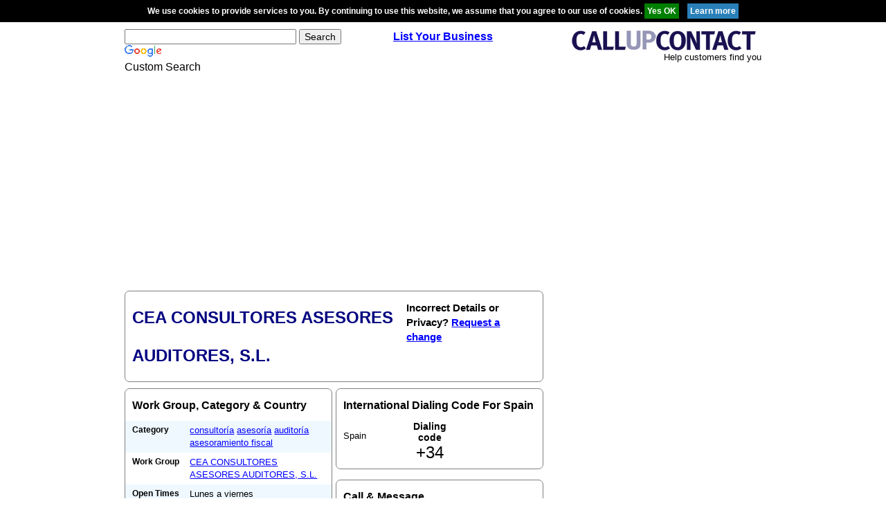

--- FILE ---
content_type: text/html; charset=utf-8
request_url: https://www.google.com/recaptcha/api2/aframe
body_size: 109
content:
<!DOCTYPE HTML><html><head><meta http-equiv="content-type" content="text/html; charset=UTF-8"></head><body><script nonce="FH_aJc46TujGbmp_zhrICQ">/** Anti-fraud and anti-abuse applications only. See google.com/recaptcha */ try{var clients={'sodar':'https://pagead2.googlesyndication.com/pagead/sodar?'};window.addEventListener("message",function(a){try{if(a.source===window.parent){var b=JSON.parse(a.data);var c=clients[b['id']];if(c){var d=document.createElement('img');d.src=c+b['params']+'&rc='+(localStorage.getItem("rc::a")?sessionStorage.getItem("rc::b"):"");window.document.body.appendChild(d);sessionStorage.setItem("rc::e",parseInt(sessionStorage.getItem("rc::e")||0)+1);localStorage.setItem("rc::h",'1769108791187');}}}catch(b){}});window.parent.postMessage("_grecaptcha_ready", "*");}catch(b){}</script></body></html>